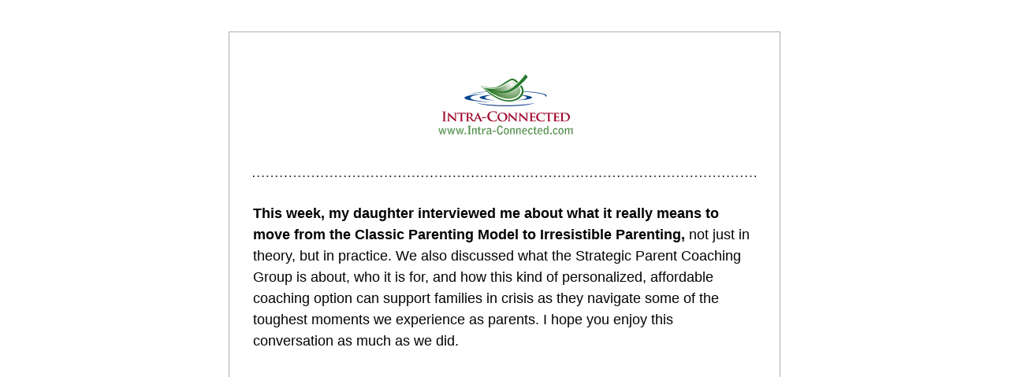

--- FILE ---
content_type: text/html;charset=utf-8
request_url: https://www.intra-connected.com/so/f9OSKeULy?languageTag=en
body_size: 10683
content:
<!DOCTYPE html>
<html lang="en">
  <head>
    <meta charset="utf-8" />
    <title>Interview with my Daughter</title>
    <meta name="robots" content="noindex" />
    <meta name="viewport" content="width=device-width" />
    <meta http-equiv="X-UA-Compatible" content="IE=edge" />
        <!--facebook meta-tags block-->
<meta property="og:type" content="article" />
<meta property="og:url" content="https://www.intra-connected.com/so/f9OSKeULy?languageTag=en" />
<meta ng-non-bindable property="og:title" content="This week, my daughter interviewed me about what it really means to move from the Classic Parenting Model to Irresistible Parenting, not just in theory, but in practice. We also discussed what the Strategic Parent Coaching Group is about, who it is for, and how this kind of personalized, affordable coaching option can support families in crisis as they navigate some of the toughest moments we experience as parents. I hope you enjoy this conversation as much as we did." />
<meta ng-non-bindable property="og:description" content="The next 12 week Strategic Parent Coaching Group Starts April 5th. Space is limited. Secure your spot by registering, or reach out to learn if this is the right support for your parenting situation." />
<meta property="og:image" content="https://static.wixstatic.com/media/da4b7c_dd613a9110574b3e9f706bcfe019e38d~mv2.jpg/v1/fit/w_700,h_2000,al_c,q_85/image.jpg" />
<meta property="og:image:url" content="https://static.wixstatic.com/media/da4b7c_dd613a9110574b3e9f706bcfe019e38d~mv2.jpg/v1/fit/w_700,h_2000,al_c,q_85/image.jpg" />
<!--end of facebook meta-tags block-->
<!--twitter meta-tags block-->
<meta name="twitter:card" value="summary_large_image" />
<meta name="twitter:url" content="https://www.intra-connected.com/so/f9OSKeULy?languageTag=en" />
<meta ng-non-bindable name="twitter:title" content="This week, my daughter interviewed me about what it really means to move from the Classic Parenting Model to Irresistible Parenting, not just in theory, but in practice. We also discussed what the Strategic Parent Coaching Group is about, who it is for, and how this kind of personalized, affordable coaching option can support families in crisis as they navigate some of the toughest moments we experience as parents. I hope you enjoy this conversation as much as we did." />
<meta ng-non-bindable name="twitter:description" content="The next 12 week Strategic Parent Coaching Group Starts April 5th. Space is limited. Secure your spot by registering, or reach out to learn if this is the right support for your parenting situation." />
<meta name="twitter:image" content="https://static.wixstatic.com/media/da4b7c_dd613a9110574b3e9f706bcfe019e38d~mv2.jpg/v1/fit/w_700,h_2000,al_c,q_85/image.jpg" />
<!--end of twitter meta-tags block-->
    <link href="https://static.parastorage.com/services/third-party/fonts/Helvetica/fontFace.css" rel="stylesheet" crossorigin="anonymous" referrerpolicy="no-referrer" />
    <link href="https://static.parastorage.com/unpkg/@wix/wix-fonts@1.11.0/madefor.min.css" rel="stylesheet" crossorigin="anonymous" referrerpolicy="no-referrer" />
    <link href="//static.parastorage.com/services/wix-emails-viewer/1.1546.0/app.min.css" rel="stylesheet" crossorigin="anonymous" referrerpolicy="no-referrer" />
    <script>
      var __CONFIG__ = {
        experiments: {"specs.so.lp.ListStyleInside":"true","specs.so.lp.SSM":"true","specs.so.public.FixButtonTabSelection":"true","specs.so.public.makeVideoPlayerAccessible":"true"},
        userId: '87d129e6-ec96-4582-a045-65fff529400b',
        clientId: '',
        messageId: '41f2a2c2-3729-4747-b102-948cee38ddf9',
        metaSiteId: '5603120f-aa32-4c52-8f44-d0fec929a0c8',
        userPackage: {"features":{"RemoveWixBranding":true},"isTopTierPackage":false,"billingCycle":{"unit":"YEAR","count":2}},
        siteUrl: 'https://www.intra-connected.com/',
        verticalConfigShowAscendAd: true,
        locale: 'en',
        environment: '' || 'production',
        customFonts: null,
      };
    </script>
    <script src="https://static.parastorage.com/unpkg/@sentry/browser@5.30.0/build/bundle.min.js" crossorigin="anonymous" referrerpolicy="no-referrer"></script>
    <script src="//static.parastorage.com/services/wix-emails-viewer/1.1546.0/app-sentry.bundle.min.js" crossorigin="anonymous" referrerpolicy="no-referrer"></script>
    <script src="https://static.parastorage.com/unpkg/react@16.14.0/umd/react.production.min.js" crossorigin="anonymous" referrerpolicy="no-referrer"></script>
    <script src="https://static.parastorage.com/unpkg/react-dom@16.14.0/umd/react-dom.production.min.js" crossorigin="anonymous" referrerpolicy="no-referrer"></script>
    <script src="https://static.parastorage.com/unpkg/lodash@4.17.4/lodash.min.js" crossorigin="anonymous" referrerpolicy="no-referrer"></script>
    <script src="https://static.parastorage.com/unpkg/@wix/video-gallery-sdk@1.0.536/dist/statics/video-gallery-sdk.bundle.min.js" crossorigin="anonymous" referrerpolicy="no-referrer"></script>
    <script src="https://static.parastorage.com/unpkg/@wix/wixmg-player@2.0.233/dist/statics/wixmg-player.bundle.min.js" crossorigin="anonymous" referrerpolicy="no-referrer"></script>
  </head>
  <body>
    <div id="root"></div>
    <script>
      var __CAMPAIGN__ = {"messageId":"41f2a2c2-3729-4747-b102-948cee38ddf9","instanceId":"62ed174e-ed99-4158-b9bc-f3f0bfc0483b","data":{"subject":"Interview with my Daughter","preheader":"","image":"https:\/\/static.wixstatic.com\/media\/da4b7c_dd613a9110574b3e9f706bcfe019e38d~mv2.jpg","composerData":"{\"skin\":{\"name\":\"basic-2\"},\"background\":{},\"templateId\":\"36db3de9-bf0a-4960-f1cb-4e7ab06c826f\",\"styles\":{\"css\":{\"so-global-p1\":{\"color\":\"#030303\",\"fontFamily\":\"helvetica,sans-serif\",\"lineHeight\":\"1.5\",\"fontSize\":\"16px\",\"fontWeight\":\"\"},\"so-global-region-text-mix\":{\"marginTop\":\"\",\"marginLeft\":\"\",\"paddingRight\":\"\",\"paddingTop\":\"\",\"marginBottom\":\"\",\"paddingBottom\":\"\",\"marginRight\":\"\",\"paddingLeft\":\"\"},\"so-global-error\":{\"color\":\"#d6453d\",\"fontFamily\":\"\",\"lineHeight\":\"\",\"fontSize\":\"\",\"fontWeight\":\"\"},\"so-global-region\":{\"marginTop\":\"\",\"marginLeft\":\"\",\"paddingRight\":\"30px\",\"borderWidth\":\"0px\",\"paddingTop\":\"15px\",\"paddingBottom\":\"15px\",\"marginRight\":\"\",\"paddingLeft\":\"30px\",\"borderColor\":\"transparent\"},\"so-global-region-text\":{},\"so-global-footer-text\":{\"color\":\"#030303\",\"fontFamily\":\"helvetica,sans-serif\",\"lineHeight\":\"1.5\",\"fontSize\":\"12px\",\"fontWeight\":\"\"},\"so-global-image-mix\":{\"boxShadow\":\"\",\"borderWidth\":0,\"borderRadius\":0,\"borderStyle\":\"\",\"borderColor\":\"\"},\"so-global-h1\":{\"color\":\"#030303\",\"fontFamily\":\"helvetica,sans-serif\",\"lineHeight\":\"1.5\",\"fontSize\":\"46px\",\"fontWeight\":\"bold\"},\"so-global-text\":{\"textAlign\":\"center\"},\"so-global-region-mix-left\":{\"paddingRight\":\"18px\"},\"so-global-title\":{\"textTransform\":\"none\",\"fontStyle\":\"\",\"color\":\"#030303\",\"textAlign\":\"center\",\"fontFamily\":\"helvetica,sans-serif\",\"letterSpacing\":\"0\",\"lineHeight\":\"1.3\",\"fontSize\":\"42px\"},\"so-global-background-image\":{\"opacity\":1,\"backgroundSize\":\"\",\"backgroundPosition\":\"center top\"},\"so-global-text-mix\":{\"textAlign\":\"center\"},\"so-global-divider2\":{\"fill\":\"#000000\",\"stroke\":\"#000000\",\"strokeWidth\":0},\"so-global-region-title\":{\"paddingTop\":\"10px\",\"paddingLeft\":\"\",\"paddingRight\":\"\",\"paddingBottom\":\"0px\"},\"so-global-region-mix-separator\":{\"marginBottom\":\"32px\"},\"so-global-divider\":{\"fill\":\"#000000\",\"stroke\":\"#000000\",\"strokeWidth\":0},\"so-global-body\":{\"backgroundColor\":\"rgba(255,255,255,1)\",\"marginTop\":\"\",\"marginLeft\":\"\",\"boxShadow\":\"\",\"paddingRight\":\"\",\"borderWidth\":\"1px\",\"borderRadius\":\"2px\",\"paddingTop\":\"17px\",\"marginBottom\":\"\",\"borderStyle\":\"solid\",\"paddingBottom\":\"20px\",\"marginRight\":\"\",\"opacity\":1,\"paddingLeft\":\"\",\"borderColor\":\"#adadad\"},\"so-global-footer-icon\":{\"fill\":\"#030303\"},\"so-global-region-footer\":{},\"so-global-region-image\":{\"marginLeft\":\"\",\"marginRight\":\"\",\"paddingRight\":\"0px\",\"paddingLeft\":\"0px\"},\"so-global-text a\":{\"color\":\"#109FFF\",\"textDecoration\":\"none\"},\"so-global-h3\":{\"color\":\"#030303\",\"fontFamily\":\"helvetica,sans-serif\",\"lineHeight\":\"1.5\",\"fontSize\":\"20px\",\"fontWeight\":\"\"},\"so-global-a1\":{\"textDecoration\":\"underline\",\"color\":\"#030303\",\"fontFamily\":\"helvetica,sans-serif\",\"lineHeight\":\"1.5\",\"fontSize\":\"14px\",\"fontWeight\":\"\"},\"so-global-region-logo-strip\":{},\"so-global-b2\":{\"backgroundColor\":\"rgba(87,87,87,1)\",\"borderWidth\":0,\"borderRadius\":0,\"color\":\"#ffffff\",\"fontFamily\":\"helvetica,sans-serif\",\"minWidth\":\"\",\"borderStyle\":\"\",\"fontSize\":\"14px\",\"fontWeight\":\"\",\"maxWidth\":\"\",\"borderColor\":\"\"},\"so-global-b1\":{\"backgroundColor\":\"rgba(255,255,255,1)\",\"paddingRight\":\"30px\",\"borderWidth\":\"2px\",\"borderRadius\":\"2px\",\"color\":\"#030303\",\"paddingTop\":\"10px\",\"fontFamily\":\"helvetica,sans-serif\",\"minWidth\":\"140px\",\"borderStyle\":\"solid\",\"paddingBottom\":\"10px\",\"fontSize\":\"18px\",\"fontWeight\":\"\",\"maxWidth\":\"300px\",\"paddingLeft\":\"30px\",\"borderColor\":\"#030303\"},\"so-global-region-button\":{},\"so-global-region-mix\":{},\"so-global-region-logo\":{\"marginTop\":\"15px\",\"paddingRight\":\"0px\",\"paddingTop\":\"15px\",\"paddingBottom\":\"25px\",\"paddingLeft\":\"0px\"},\"so-global-image\":{\"boxShadow\":\"\",\"borderWidth\":0,\"borderRadius\":0,\"borderStyle\":\"\",\"borderColor\":\"\"},\"so-global-p2\":{\"color\":\"#030303\",\"fontFamily\":\"helvetica,sans-serif\",\"lineHeight\":\"1.5\",\"fontSize\":\"14px\",\"fontWeight\":\"\"},\"so-global-region-music\":{},\"so-global-region-divider--decorator\":{\"paddingTop\":\"0px\",\"paddingBottom\":\"0px\",\"paddingLeft\":\"\",\"paddingRight\":\"\"},\"so-global-footer-separator\":{\"borderColor\":\"#cdcdcd\"},\"so-global-region-divider--normal\":{\"paddingTop\":\"0px\",\"paddingBottom\":\"0px\",\"paddingLeft\":\"\",\"paddingRight\":\"\"},\"so-global-region-mix-right\":{\"paddingLeft\":\"18px\"},\"so-global-background-color\":{\"backgroundColor\":\"rgba(255,255,255,1)\"},\"so-global-h2\":{\"color\":\"#030303\",\"fontFamily\":\"helvetica,sans-serif\",\"lineHeight\":\"1.5\",\"fontSize\":\"30px\",\"fontWeight\":\"bold\"},\"so-global-rsvp-response\":{\"backgroundColor\":\"rgba(244,244,244,1)\",\"paddingRight\":\"\",\"paddingTop\":\"\",\"paddingBottom\":\"\",\"paddingLeft\":\"\"},\"so-global-html-background-image\":{\"backgroundRepeat\":\"repeat\"},\"so-global-b1-mix\":{\"backgroundColor\":\"rgba(255,255,255,1)\",\"paddingRight\":\"30px\",\"borderWidth\":\"2px\",\"borderRadius\":\"2px\",\"color\":\"#030303\",\"paddingTop\":\"10px\",\"fontFamily\":\"helvetica,sans-serif\",\"minWidth\":\"140px\",\"borderStyle\":\"solid\",\"paddingBottom\":\"10px\",\"fontSize\":\"18px\",\"fontWeight\":\"\",\"maxWidth\":\"280px\",\"paddingLeft\":\"30px\",\"borderColor\":\"#030303\"},\"so-global-text-mix a\":{\"color\":\"#109FFF\",\"textDecoration\":\"none\"}},\"settings\":{\"image\":{\"url\":\"\/\/static.wixstatic.com\/media\/a306cb_0276ebd3e4bf47c7be005e85aea8fda7~mv2.jpg\"},\"defaultMusicPlayerTheme\":\"light\",\"defaultDecoratorName\":\"divider2\",\"defaultDividerName\":\"divider1\",\"colors\":[\"#ffffff\",\"#ebebed\",\"#cdcdcd\",\"#030303\",\"#15452b\"],\"logo\":{\"backgroundColor\":\"#ffffff\",\"image\":{\"url\":\"a306cb_cfd657b56a7f472b8cff1b0e2c0373a3~mv2.png\"},\"imageSize\":\"medium\",\"textAlign\":\"center\",\"backgroundSize\":\"strip\",\"opacity\":100},\"backgrounds\":[],\"defaultBackground\":\"\",\"defaultBoxShadow\":\"\"}},\"regions\":[{\"type\":\"logo\",\"regionId\":\"a4f1616e-be50-4e92-29c2-9628d6530d16\",\"data\":{\"url\":\"https:\/\/static.wixstatic.com\/media\/da4b7c_e5c15476882d42269b7ca5118b741a4f~mv2.png\",\"relativeUri\":\"da4b7c_e5c15476882d42269b7ca5118b741a4f~mv2.png\",\"imageLink\":\"\",\"filename\":\"Screen Shot 2022-08-01 at 10.23.03 AM.png\",\"styles\":{\"backgroundColorEnabled\":false,\"imageSize\":\"medium\"},\"logoType\":\"custom\"},\"fixed\":true,\"trackedLinkToRegion\":\"https:\/\/intra-connected.com\/so\/f9OSKeULy\/c?w=unn5eeW6rbBCaqjLGlx0JkIcftiYPHB3qaFfrq4Bl6s.eyJ1IjoiaHR0cHM6Ly9pbnRyYS1jb25uZWN0ZWQuY29tL3NvL2Y5T1NLZVVMeT9sYW5ndWFnZVRhZz1lbiIsInIiOiJhNGYxNjE2ZS1iZTUwLTRlOTItMjljMi05NjI4ZDY1MzBkMTYiLCJtIjoibHAifQ\"},{\"type\":\"divider\",\"regionId\":\"4bdfb209-e3fc-4117-54b4-446197c89b67\",\"data\":{\"shape\":\"divider2\",\"role\":\"normal\",\"styles\":{}},\"fixed\":false,\"trackedLinkToRegion\":\"https:\/\/intra-connected.com\/so\/f9OSKeULy\/c?w=5oJlQmC1DZp47fA9YuvTifWlOQcjcO6a94KppvN6ZCM.eyJ1IjoiaHR0cHM6Ly9pbnRyYS1jb25uZWN0ZWQuY29tL3NvL2Y5T1NLZVVMeT9sYW5ndWFnZVRhZz1lbiIsInIiOiI0YmRmYjIwOS1lM2ZjLTQxMTctNTRiNC00NDYxOTdjODliNjciLCJtIjoibHAifQ\"},{\"type\":\"text\",\"regionId\":\"7986138e-d6e6-440a-549a-43b9baf41d87\",\"data\":{\"html\":\"\<p style=\\\"text-align:left;font-size:18px\\\"\>\<span style=\\\"font-size:18px\\\"\>\<span style=\\\"font-family:&#39;helvetica&#39; , sans-serif\\\"\>\<span style=\\\"font-weight:bold\\\"\>This week, my daughter interviewed me about what it really means to move from the Classic Parenting Model to Irresistible Parenting,\<\/span\> not just in theory, but in practice. We also discussed what the Strategic Parent Coaching Group is about, who it is for, and how this kind of personalized, affordable coaching option can support families in crisis as they navigate some of the toughest moments we experience as parents. I hope you enjoy this conversation as much as we did. \<\/span\>\<\/span\>\<\/p\>\",\"fonts\":[\"helvetica\",\"helvetica\",\"helvetica\",\"helvetica\"],\"systemFontsOnly\":true},\"fixed\":false,\"trackedLinkToRegion\":\"https:\/\/intra-connected.com\/so\/f9OSKeULy\/c?w=qEyEVC_KwCKRLLGVY43JNiFuzy6UW9JZZHKx1t1zOQw.eyJ1IjoiaHR0cHM6Ly9pbnRyYS1jb25uZWN0ZWQuY29tL3NvL2Y5T1NLZVVMeT9sYW5ndWFnZVRhZz1lbiIsInIiOiI3OTg2MTM4ZS1kNmU2LTQ0MGEtNTQ5YS00M2I5YmFmNDFkODciLCJtIjoibHAifQ\"},{\"type\":\"video\",\"regionId\":\"2367dae4-1eb0-4c84-9ed1-b5830f374ccd\",\"data\":{\"url\":\"https:\/\/youtu.be\/dz6AfvniSLU\",\"videoType\":\"youtube\",\"uploadedVideo\":{\"fileUrl\":\"\",\"filename\":\"\",\"relativeUri\":\"\"}},\"fixed\":false,\"trackedLinkToRegion\":\"https:\/\/intra-connected.com\/so\/f9OSKeULy\/c?w=Tw7xE-5kpcHUwesHIuxMnBeIxANglmSuJuBaA7Hv4yM.eyJ1IjoiaHR0cHM6Ly9pbnRyYS1jb25uZWN0ZWQuY29tL3NvL2Y5T1NLZVVMeT9sYW5ndWFnZVRhZz1lbiIsInIiOiIyMzY3ZGFlNC0xZWIwLTRjODQtOWVkMS1iNTgzMGYzNzRjY2QiLCJtIjoibHAifQ\"},{\"type\":\"text\",\"regionId\":\"75708f41-f9f5-45a1-db0a-857486bdd2ce\",\"data\":{\"html\":\"\<p class=\\\"so-global-h3\\\"\>\<span style=\\\"color:#ffffff\\\"\>\<span style=\\\"font-weight:bold\\\"\>The next 12 week Strategic Parent Coaching Group Starts April 5th. Space is limited. Secure your spot by registering, or reach out to learn if this is the right support for your parenting situation.\<\/span\>\<\/span\>\<\/p\>\",\"fonts\":[],\"systemFontsOnly\":true,\"styles\":{\"region\":{\"backgroundColor\":\"#5B804D\"}}},\"fixed\":false,\"trackedLinkToRegion\":\"https:\/\/intra-connected.com\/so\/f9OSKeULy\/c?w=jBJBixuZj2Dpy3aA1RieUdru9aMF3QZ2FZXDO7MFjIQ.eyJ1IjoiaHR0cHM6Ly9pbnRyYS1jb25uZWN0ZWQuY29tL3NvL2Y5T1NLZVVMeT9sYW5ndWFnZVRhZz1lbiIsInIiOiI3NTcwOGY0MS1mOWY1LTQ1YTEtZGIwYS04NTc0ODZiZGQyY2UiLCJtIjoibHAifQ\"},{\"type\":\"text\",\"regionId\":\"0f108752-5dce-425d-bfd5-3b6d7d09ab01\",\"data\":{\"html\":\"\<p style=\\\"text-align:left;font-size:18px\\\"\>\<span style=\\\"font-size:18px\\\"\>\<span style=\\\"font-family:&#39;helvetica&#39; , sans-serif\\\"\>\<span style=\\\"font-weight:bold\\\"\>Parenting often feels impossible, especially in moments of crisis.\<\/span\> Parents and caregivers need to be able to discuss what is really going on and have support applying effective solutions, sometimes even step-by-step, in the middle of it all. That is why I&#39;m excited to offer an Online Strategic Parent Coaching Group (SPCG). \<\/span\>\<\/span\>\<\/p\>\<p style=\\\"text-align:left;font-size:18px\\\"\> \<\/p\>\<p style=\\\"text-align:left;font-size:18px\\\"\>\<span style=\\\"font-size:18px\\\"\>\<span style=\\\"font-family:&#39;helvetica&#39; , sans-serif\\\"\>\<span style=\\\"font-weight:bold\\\"\>This group provides an effective, affordable alternative to family therapy\<\/span\>, and allows me to support more parents than I could schedule for individual or family therapy sessions. Together, we shift from the control and permissive parenting models that don&#39;t work using neuroscience principles as discussed and presented in Irresistible Parenting (IP). WARNING: Positive change is highly likely for active participants.\<\/span\>\<\/span\>\<\/p\>\<p style=\\\"text-align:left;font-size:18px\\\"\>\<span style=\\\"font-size:18px\\\"\>\<span style=\\\"font-family:&#39;helvetica&#39; , sans-serif\\\"\> \<\/span\>\<\/span\>\<\/p\>\<p style=\\\"text-align:left;font-size:18px\\\"\>\<span style=\\\"font-size:18px\\\"\>\<span style=\\\"font-family:&#39;helvetica&#39; , sans-serif\\\"\>\<span style=\\\"font-weight:bold\\\"\>Real Life situations:\<\/span\> This group is all about real life application. As we work with situations parents are facing, we will identify words, tone, body language, attitudes, rhythm, and much more to help you respond strategically. The goal is to be as specific as possible in applying strategies and identifying contingencies. In follow-up group meetings we will debrief efforts to implement and further fine tune parents’ skills and use of strategies.\<\/span\>\<\/span\>\<\/p\>\<p style=\\\"text-align:left;font-size:18px\\\"\>\<span style=\\\"font-size:18px\\\"\>\<span style=\\\"font-family:&#39;helvetica&#39; , sans-serif\\\"\>​\<\/span\>\<\/span\>\<\/p\>\<p style=\\\"text-align:left;font-size:18px\\\"\>\<span style=\\\"font-size:18px\\\"\>\<span style=\\\"font-family:&#39;helvetica&#39; , sans-serif\\\"\>\<span style=\\\"font-weight:bold\\\"\>Getting to the Root for Long-Term Change:\<\/span\> True change requires multi-dimensional work. Unhealthy behavior can’t be eliminated by \<span style=\\\"font-style:italic\\\"\>only\<\/span\> focusing on  behavior (a bit of a mind twist!). We must engage in our own trauma work to shift our beliefs and procedural memory to have life-long change. While this is not the primary focus of group, we will incorporate some of this work as well. Remember, the goal of this group is life-long positive shifts in how parents show up as individuals, partners, and ultimately as parents. Therefore, parenting philosophy will also be directly addressed.\<\/span\>\<\/span\>\<\/p\>\<p style=\\\"text-align:left;font-size:18px\\\"\>\<span style=\\\"font-size:18px\\\"\>\<span style=\\\"font-family:&#39;helvetica&#39; , sans-serif\\\"\> \<\/span\>\<\/span\>\<\/p\>\<p style=\\\"text-align:left;font-size:18px\\\"\>\<span style=\\\"font-size:18px\\\"\>\<span style=\\\"font-family:&#39;helvetica&#39; , sans-serif\\\"\>\<span style=\\\"font-weight:bold\\\"\>Addressing Codependency:\<\/span\> Codependency is a key hidden factor that drives family dysfunction and undermines healthy parenting. Therefore, active codependency recovery will be woven throughout the work of this group. We will identify specific patterns of codependency, interventions, and healthy alternative patterns.  As we get healthier, we parent healthier!\<\/span\>\<\/span\>\<\/p\>\<p style=\\\"text-align:left;font-size:18px\\\"\>\<span style=\\\"font-size:18px\\\"\> \<\/span\>\<\/p\>\<p style=\\\"text-align:left;font-size:18px\\\"\>\<span style=\\\"font-size:18px\\\"\>\<span style=\\\"font-family:&#39;helvetica&#39; , sans-serif\\\"\>\<span style=\\\"font-weight:bold\\\"\>Parent Coaching is key to making significant shifts in parenting.\<\/span\> The Strategic Parent Coaching Group (SPCG) provides support in a consistent, dependable, integrated way and is a cost-effective way to get support.\<\/span\>\<\/span\>\<\/p\>\",\"fonts\":[\"helvetica\",\"helvetica\",\"helvetica\",\"helvetica\",\"helvetica\",\"helvetica\",\"helvetica\",\"helvetica\",\"helvetica\",\"helvetica\",\"helvetica\",\"helvetica\",\"helvetica\",\"helvetica\",\"helvetica\",\"helvetica\",\"helvetica\",\"helvetica\",\"helvetica\",\"helvetica\",\"helvetica\",\"helvetica\",\"helvetica\",\"helvetica\",\"helvetica\",\"helvetica\",\"helvetica\",\"helvetica\",\"helvetica\",\"helvetica\",\"helvetica\",\"helvetica\",\"helvetica\",\"helvetica\",\"helvetica\",\"helvetica\",\"helvetica\",\"helvetica\",\"helvetica\",\"helvetica\",\"helvetica\",\"helvetica\",\"helvetica\",\"helvetica\",\"helvetica\",\"helvetica\",\"helvetica\",\"helvetica\",\"helvetica\",\"helvetica\",\"helvetica\",\"helvetica\"],\"systemFontsOnly\":true},\"fixed\":false,\"trackedLinkToRegion\":\"https:\/\/intra-connected.com\/so\/f9OSKeULy\/c?w=l9ZP5NQpoJGngwvCKlXghx33kRRb49kVVFCp70AYF7k.eyJ1IjoiaHR0cHM6Ly9pbnRyYS1jb25uZWN0ZWQuY29tL3NvL2Y5T1NLZVVMeT9sYW5ndWFnZVRhZz1lbiIsInIiOiIwZjEwODc1Mi01ZGNlLTQyNWQtYmZkNS0zYjZkN2QwOWFiMDEiLCJtIjoibHAifQ\"},{\"type\":\"button\",\"regionId\":\"f84dd9bf-465c-48bd-0405-3bc6a6513e5d\",\"data\":{\"url\":\"https:\/\/intra-connected.com\/so\/f9OSKeULy\/c?w=RiJlsrP3IdsOIPQcyKqKPVZ5kKhqEBEE66DgnC-tZQY.[base64]\",\"label\":\"Request a free consultation to learn more\",\"linkType\":\"form\",\"styles\":{\"main\":{\"borderColor\":\"#DDD5CA\",\"backgroundColor\":\"#5B804D\",\"borderRadius\":\"60px\",\"color\":\"#FFFFFF\"},\"region\":{}}},\"fixed\":false,\"trackedLinkToRegion\":\"https:\/\/intra-connected.com\/so\/f9OSKeULy\/c?w=VnPrqTQtR4g6hpXxoE6Vyzr5Cw9mk-1Yj3Np4GYWtSo.eyJ1IjoiaHR0cHM6Ly9pbnRyYS1jb25uZWN0ZWQuY29tL3NvL2Y5T1NLZVVMeT9sYW5ndWFnZVRhZz1lbiIsInIiOiJmODRkZDliZi00NjVjLTQ4YmQtMDQwNS0zYmM2YTY1MTNlNWQiLCJtIjoibHAifQ\"},{\"type\":\"text\",\"regionId\":\"f6a11078-a2bf-4420-e6df-b66f9f8de409\",\"data\":{\"html\":\"\<h3 class=\\\"so-global-h3\\\"\>\<span style=\\\"color:#ffffff\\\"\>Parent Coaching Group Logistics\<\/span\>\<\/h3\>\",\"fonts\":[],\"systemFontsOnly\":true,\"styles\":{\"region\":{\"backgroundColor\":\"#5B804D\"}}},\"fixed\":false,\"trackedLinkToRegion\":\"https:\/\/intra-connected.com\/so\/f9OSKeULy\/c?w=Xtlw1NZJbEi1OkmOW6BcO70Th7aPYqbtxeHHZbaRBeE.eyJ1IjoiaHR0cHM6Ly9pbnRyYS1jb25uZWN0ZWQuY29tL3NvL2Y5T1NLZVVMeT9sYW5ndWFnZVRhZz1lbiIsInIiOiJmNmExMTA3OC1hMmJmLTQ0MjAtZTZkZi1iNjZmOWY4ZGU0MDkiLCJtIjoibHAifQ\"},{\"type\":\"text\",\"regionId\":\"9f2baf2c-7457-4b76-c9b5-cb2ba4f790bf\",\"data\":{\"html\":\"\<p style=\\\"text-align:left;font-size:18px\\\"\>\<span style=\\\"font-size:18px\\\"\>The Strategic Parent Coaching Group (SPCG) is 12 group sessions in a three-month period.  Group size is limited to 8 families. Each group is 80 minutes long and revolves around three dynamics: Real life parenting issues going on with your children, Codependency recovery, and application of strategies, tools, and skills, taught in the Irresistible Parenting philosophy.\<\/span\>\<\/p\>\<p style=\\\"text-align:left;font-size:18px\\\"\>\<span style=\\\"font-size:18px\\\"\>​\<\/span\>\<\/p\>\<p style=\\\"text-align:left;font-size:18px\\\"\>\<span style=\\\"font-size:18px\\\"\>\<span style=\\\"font-weight:bold\\\"\>When:\<\/span\> Wednesdays, 4:30 to 5:50p (Pacific Time)\<\/span\>\<\/p\>\<p style=\\\"text-align:left;font-size:18px\\\"\>\<span style=\\\"font-size:18px\\\"\>\<span style=\\\"font-weight:bold\\\"\>Length:\<\/span\> 12 weeks over three months\<\/span\>\<\/p\>\<p style=\\\"text-align:left;font-size:18px\\\"\>\<span style=\\\"font-size:18px\\\"\>\<span style=\\\"font-weight:bold\\\"\>Cost:\<\/span\> $600 per family group (this comes to $50 per session per family)\<\/span\>\<\/p\>\<p style=\\\"text-align:left;font-size:18px\\\"\>\<span style=\\\"font-size:18px\\\"\>Single parent? Email me to discuss the discount for single parents.\<\/span\>\<\/p\>\<p style=\\\"text-align:left;font-size:18px\\\"\>\<span style=\\\"font-size:18px\\\"\>​\<\/span\>\<\/p\>\<p style=\\\"text-align:left;font-size:18px\\\"\>\<span style=\\\"font-size:18px\\\"\>\<span style=\\\"font-weight:bold\\\"\>Prerequisites:\<\/span\> You must be growth minded and open to addressing how your own past experiences have shaped deep beliefs and patterns that contribute to dysfunction in the family system. Addressing your own responses will help us move to an advanced level of work.\<\/span\>\<\/p\>\<p style=\\\"text-align:left;font-size:18px\\\"\>\<span style=\\\"font-size:18px\\\"\> \<\/span\>\<\/p\>\<p style=\\\"text-align:left;font-size:18px\\\"\>\<span style=\\\"font-size:18px\\\"\>\<span style=\\\"font-weight:bold\\\"\>Target Participants:\<\/span\> This is set up to work with all caregivers in a family’s system. It is best if all caregivers are involved. If you have questions about this please ask. While discounts are available for single parents in the group, this does not apply simply because one parent opts out.\<\/span\>\<\/p\>\<p style=\\\"text-align:left;font-size:18px\\\"\>\<span style=\\\"font-size:18px\\\"\>​\<\/span\>\<\/p\>\<p style=\\\"text-align:left;font-size:18px\\\"\>\<span style=\\\"font-size:18px\\\"\>\<span style=\\\"font-weight:bold\\\"\>Closed Groups:\<\/span\> Please note that these are closed groups; which means that once the sequence starts, no new members will be added even if the group is not full.  New members will need to wait for the start of the next sequence. Groups start at the beginning of each calendar quarter (January, April, July, October). Further, current group members will have priority to sign up for the next sequence if they choose.  New members will be added as space becomes available. \<\/span\>\<\/p\>\<p style=\\\"text-align:left;font-size:18px\\\"\>\<span style=\\\"font-size:18px\\\"\>\<span style=\\\"font-weight:bold\\\"\>​\<\/span\>\<\/span\>\<\/p\>\<p style=\\\"text-align:left;font-size:18px\\\"\>\<span style=\\\"font-size:18px\\\"\>\<span style=\\\"font-weight:bold\\\"\>Assignments and Homework:\<\/span\> will be woven throughout as appropriate.  Homework is based on the specific situations you are dealing with, not just studying concepts and ideas.\<\/span\>\<\/p\>\",\"fonts\":[],\"systemFontsOnly\":true},\"fixed\":false,\"trackedLinkToRegion\":\"https:\/\/intra-connected.com\/so\/f9OSKeULy\/c?w=y-o1ZfihB_BHE30cYvCHzlOPu-qLpbx_vEz4sDzUBPE.eyJ1IjoiaHR0cHM6Ly9pbnRyYS1jb25uZWN0ZWQuY29tL3NvL2Y5T1NLZVVMeT9sYW5ndWFnZVRhZz1lbiIsInIiOiI5ZjJiYWYyYy03NDU3LTRiNzYtYzliNS1jYjJiYTRmNzkwYmYiLCJtIjoibHAifQ\"},{\"type\":\"button\",\"regionId\":\"6968115d-e8ff-4e32-7e97-ba8b5abc78c1\",\"data\":{\"url\":\"https:\/\/intra-connected.com\/so\/f9OSKeULy\/c?w=DGCF1rvHp6o_3MFDMY8kxC9M-LxvzJuFrYKPPbpl_q4.[base64]\",\"label\":\"Secure Your Spot by Registering Here\",\"linkType\":\"form\",\"styles\":{\"main\":{\"borderColor\":\"#DDD5CA\",\"backgroundColor\":\"#5B804D\",\"borderRadius\":\"60px\",\"color\":\"#FFFFFF\"},\"region\":{}}},\"fixed\":false,\"trackedLinkToRegion\":\"https:\/\/intra-connected.com\/so\/f9OSKeULy\/c?w=I-6Ovnb3JoTtdo5cfJMY_EeLRxfIe0_FDCbm75TEdQs.eyJ1IjoiaHR0cHM6Ly9pbnRyYS1jb25uZWN0ZWQuY29tL3NvL2Y5T1NLZVVMeT9sYW5ndWFnZVRhZz1lbiIsInIiOiI2OTY4MTE1ZC1lOGZmLTRlMzItN2U5Ny1iYThiNWFiYzc4YzEiLCJtIjoibHAifQ\"},{\"type\":\"divider\",\"regionId\":\"172e3de5-e62e-4905-f764-1714e6a35e12\",\"data\":{\"role\":\"normal\",\"styles\":{}},\"fixed\":false,\"trackedLinkToRegion\":\"https:\/\/intra-connected.com\/so\/f9OSKeULy\/c?w=0xZSyBLBIIFADOIIqBAaGPx7ov08uUV2jNqp6dTeQwk.eyJ1IjoiaHR0cHM6Ly9pbnRyYS1jb25uZWN0ZWQuY29tL3NvL2Y5T1NLZVVMeT9sYW5ndWFnZVRhZz1lbiIsInIiOiIxNzJlM2RlNS1lNjJlLTQ5MDUtZjc2NC0xNzE0ZTZhMzVlMTIiLCJtIjoibHAifQ\"},{\"type\":\"text\",\"regionId\":\"cacb6e30-ea53-478d-7740-36bec4708c77\",\"data\":{\"html\":\"\<h2 class=\\\"so-global-h2\\\"\>In case you missed it:\<\/h2\>\",\"fonts\":[],\"systemFontsOnly\":true},\"fixed\":false,\"trackedLinkToRegion\":\"https:\/\/intra-connected.com\/so\/f9OSKeULy\/c?w=DvSGSi5X6W4CPwzjt2-607iHj2ryUGsklJhbjrj5NAM.eyJ1IjoiaHR0cHM6Ly9pbnRyYS1jb25uZWN0ZWQuY29tL3NvL2Y5T1NLZVVMeT9sYW5ndWFnZVRhZz1lbiIsInIiOiJjYWNiNmUzMC1lYTUzLTQ3OGQtNzc0MC0zNmJlYzQ3MDhjNzciLCJtIjoibHAifQ\"},{\"type\":\"text\",\"regionId\":\"1fe0afb0-3371-488e-c679-f8480fbc3f3c\",\"data\":{\"html\":\"\<p style=\\\"text-align:left;font-size:20px\\\"\>\<a target=\\\"_blank\\\" href=\\\"https:\/\/intra-connected.com\/so\/f9OSKeULy\/c?w=15RTmqo-AYcEv1tjzaNlcA30tRGyQ6QlfUK-tSBlABM.eyJ1IjoiaHR0cHM6Ly9zaG91dG91dC53aXguY29tL3NvL2Y4T0h0X2JqZT9sYW5ndWFnZVRhZz1lbiIsInIiOiIxZmUwYWZiMC0zMzcxLTQ4OGUtYzY3OS1mODQ4MGZiYzNmM2MiLCJtIjoibHAifQ\\\" rel=\\\"noopener noreferrer\\\"\>\<span style=\\\"font-size:20px\\\"\>\<span style=\\\"text-decoration:underline\\\"\>Click here\<\/span\>\<\/span\>\<\/a\>\<span style=\\\"font-size:20px\\\"\> to read my last newsletter with a new video resource on the question: &#34;do consequences work?&#34; I hope these tools support you in your parenting journey.\<\/span\>\<\/p\>\",\"fonts\":[],\"systemFontsOnly\":true},\"fixed\":false,\"trackedLinkToRegion\":\"https:\/\/intra-connected.com\/so\/f9OSKeULy\/c?w=8jUGmdDUkFek-HjFCEQU7uLhJWvP2XSLImYaiVg5pb8.eyJ1IjoiaHR0cHM6Ly9pbnRyYS1jb25uZWN0ZWQuY29tL3NvL2Y5T1NLZVVMeT9sYW5ndWFnZVRhZz1lbiIsInIiOiIxZmUwYWZiMC0zMzcxLTQ4OGUtYzY3OS1mODQ4MGZiYzNmM2MiLCJtIjoibHAifQ\"},{\"type\":\"divider\",\"regionId\":\"8e903aea-4c31-43f2-4184-131fdd0b81ee\",\"data\":{\"shape\":\"divider2\",\"role\":\"normal\",\"styles\":{}},\"fixed\":false,\"trackedLinkToRegion\":\"https:\/\/intra-connected.com\/so\/f9OSKeULy\/c?w=iV8bHYYCbU3z5qeCPg4N2u9PQ0FZInModNzrsNcyO6I.eyJ1IjoiaHR0cHM6Ly9pbnRyYS1jb25uZWN0ZWQuY29tL3NvL2Y5T1NLZVVMeT9sYW5ndWFnZVRhZz1lbiIsInIiOiI4ZTkwM2FlYS00YzMxLTQzZjItNDE4NC0xMzFmZGQwYjgxZWUiLCJtIjoibHAifQ\"},{\"type\":\"mix\",\"regionId\":\"fcbf9dfd-7254-4154-d57f-3f250057695f\",\"data\":{\"layout\":{\"rows\":[{\"columns\":[{\"width\":0,\"regionIds\":[\"11f10910-0b9f-45fc-0874-2ec12fc1984b\"]},{\"width\":0,\"regionIds\":[\"b8511b32-c9b3-4953-1289-a82378fa982f\",\"a5d08717-47a5-4636-a387-8f414e39172a\"]}]}]},\"regions\":[{\"type\":\"image\",\"regionId\":\"11f10910-0b9f-45fc-0874-2ec12fc1984b\",\"data\":{\"url\":\"\/\/static.wixstatic.com\/media\/da4b7c_dd613a9110574b3e9f706bcfe019e38d~mv2.jpg\",\"relativeUri\":\"da4b7c_dd613a9110574b3e9f706bcfe019e38d~mv2.jpg\",\"imageLink\":\"\",\"role\":\"\",\"thumbnailUrl\":\"\",\"width\":701,\"height\":639}},{\"type\":\"text\",\"regionId\":\"b8511b32-c9b3-4953-1289-a82378fa982f\",\"data\":{\"html\":\"\<div class=\\\"so-global-p1\\\"\>\<p style=\\\"text-align:left;font-size:16px\\\"\>\<span style=\\\"font-size:18px\\\"\>\<span style=\\\"font-family:&#39;helvetica&#39; , sans-serif\\\"\>\<span style=\\\"font-style:italic\\\"\>Wishing you and yours a year of growth, support, and deep, sustaining connection in 2023.\<\/span\>\<\/span\>\<\/span\>\<\/p\>\<p style=\\\"font-size:16px\\\"\>\<span style=\\\"font-size:16px\\\"\> \<\/span\>\<\/p\>\<p style=\\\"font-size:16px\\\"\>\<span style=\\\"font-size:16px\\\"\> \<\/span\>\<\/p\>\<p style=\\\"text-align:left;font-size:16px\\\"\>\<span style=\\\"font-size:18px\\\"\>\<span style=\\\"font-family:&#39;helvetica&#39; , sans-serif\\\"\>Rawland Glass, MSW, LCSW\<\/span\>\<\/span\>\<\/p\>\<p style=\\\"font-size:16px\\\"\>\<span style=\\\"font-size:16px\\\"\>  \<\/span\>\<\/p\>\<\/div\>\",\"fonts\":[\"helvetica\",\"helvetica\"],\"systemFontsOnly\":true}},{\"type\":\"button\",\"regionId\":\"a5d08717-47a5-4636-a387-8f414e39172a\",\"data\":{\"url\":\"https:\/\/intra-connected.com\/so\/f9OSKeULy\/c?w=VnyI26zzkA0FaFxtOLd3b1WST6wm11bRyZHlFOSRqrc.eyJ1IjoiaHR0cHM6Ly93d3cuaW50cmEtY29ubmVjdGVkLmNvbS8iLCJyIjoiZmNiZjlkZmQtNzI1NC00MTU0LWQ1N2YtM2YyNTAwNTc2OTVmIiwibSI6ImxwIn0\",\"label\":\"Learn more on Intra-Connected.com\",\"linkType\":\"web\",\"styles\":{\"main\":{\"borderRadius\":\"60px\"},\"region\":{}}}}],\"noWrap\":false},\"fixed\":false,\"trackedLinkToRegion\":\"https:\/\/intra-connected.com\/so\/f9OSKeULy\/c?w=pWzxOC_hDBqcYb3xMMRY5PCnLxlGK5JjQNZmHIrMAEY.eyJ1IjoiaHR0cHM6Ly9pbnRyYS1jb25uZWN0ZWQuY29tL3NvL2Y5T1NLZVVMeT9sYW5ndWFnZVRhZz1lbiIsInIiOiJmY2JmOWRmZC03MjU0LTQxNTQtZDU3Zi0zZjI1MDA1NzY5NWYiLCJtIjoibHAifQ\"},{\"type\":\"follow\",\"regionId\":\"9e84c8ab-158e-4ab4-2239-11f41a24fb3e\",\"data\":{\"label\":\"For more helpful tips and reminders, follow us on social media:\",\"socialButtons\":[{\"name\":\"facebook\",\"url\":\"https:\/\/intra-connected.com\/so\/f9OSKeULy\/c?w=2-oCbs75616XsfZl12yJS6vliARdGjWrwA76peCRcB0.eyJ1IjoiaHR0cHM6Ly93d3cuZmFjZWJvb2suY29tL3Byb2ZpbGUucGhwP2lkPTEwMDA2Mzc4NTc4MTgyMyIsInIiOiI5ZTg0YzhhYi0xNThlLTRhYjQtMjIzOS0xMWY0MWEyNGZiM2UiLCJtIjoibHAifQ\",\"active\":true},{\"name\":\"instagram\",\"url\":\"https:\/\/intra-connected.com\/so\/f9OSKeULy\/c?w=sDnGz0amZ3oA7pQnnnzC43ondNM1I5KKlRz1cHdU6WA.eyJ1IjoiaHR0cHM6Ly93d3cuaW5zdGFncmFtLmNvbS9pbnRyYWNvbm5lY3RlZGxsYy8iLCJyIjoiOWU4NGM4YWItMTU4ZS00YWI0LTIyMzktMTFmNDFhMjRmYjNlIiwibSI6ImxwIn0\",\"active\":true},{\"name\":\"youtube\",\"url\":\"https:\/\/intra-connected.com\/so\/f9OSKeULy\/c?w=2rcHCek2SbBn-kbPocBP58l85FSjPCLvNlPBzpHwVQU.eyJ1IjoiaHR0cHM6Ly95b3V0dWJlLmNvbSIsInIiOiI5ZTg0YzhhYi0xNThlLTRhYjQtMjIzOS0xMWY0MWEyNGZiM2UiLCJtIjoibHAifQ\",\"active\":false},{\"name\":\"pinterest\",\"url\":\"https:\/\/intra-connected.com\/so\/f9OSKeULy\/c?w=gWtel1bbyV5fIgwj_6bge4XcZ9_zDiICZbx65d_a4Uo.eyJ1IjoiaHR0cHM6Ly9waW50ZXJlc3QuY29tIiwiciI6IjllODRjOGFiLTE1OGUtNGFiNC0yMjM5LTExZjQxYTI0ZmIzZSIsIm0iOiJscCJ9\",\"active\":false},{\"name\":\"linkedIn\",\"url\":\"https:\/\/intra-connected.com\/so\/f9OSKeULy\/c?w=G6vgwFtsyCD9D0Zu0YT9SpRwFdG1wdFrA9O7IfcAvRg.eyJ1IjoiaHR0cHM6Ly9saW5rZWRpbi5jb20iLCJyIjoiOWU4NGM4YWItMTU4ZS00YWI0LTIyMzktMTFmNDFhMjRmYjNlIiwibSI6ImxwIn0\",\"active\":false},{\"name\":\"twitter\",\"url\":\"https:\/\/intra-connected.com\/so\/f9OSKeULy\/c?w=odur3TpGXXw9TSBaJs6vJug3iEOjKooMz0z5E9mwDI8.eyJ1IjoiaHR0cHM6Ly90d2l0dGVyLmNvbSIsInIiOiI5ZTg0YzhhYi0xNThlLTRhYjQtMjIzOS0xMWY0MWEyNGZiM2UiLCJtIjoibHAifQ\",\"active\":false},{\"name\":\"soundCloud\",\"url\":\"https:\/\/intra-connected.com\/so\/f9OSKeULy\/c?w=vi0m6GMKQcDy3hpcpdIk26Em4gB4xuc3HMjq7iK0Vx8.eyJ1IjoiaHR0cHM6Ly9zb3VuZGNsb3VkLmNvbSIsInIiOiI5ZTg0YzhhYi0xNThlLTRhYjQtMjIzOS0xMWY0MWEyNGZiM2UiLCJtIjoibHAifQ\",\"active\":false}],\"styles\":{}},\"fixed\":false,\"trackedLinkToRegion\":\"https:\/\/intra-connected.com\/so\/f9OSKeULy\/c?w=UAL6WNPzIM6a9KZCNXdTS9ATiOJgK-DrCOBOhFnJOZs.eyJ1IjoiaHR0cHM6Ly9pbnRyYS1jb25uZWN0ZWQuY29tL3NvL2Y5T1NLZVVMeT9sYW5ndWFnZVRhZz1lbiIsInIiOiI5ZTg0YzhhYi0xNThlLTRhYjQtMjIzOS0xMWY0MWEyNGZiM2UiLCJtIjoibHAifQ\"},{\"type\":\"divider\",\"regionId\":\"8f9ea6b0-41c3-4fa6-cc4d-473fe610d5f8\",\"data\":{\"shape\":\"divider6\",\"role\":\"normal\",\"styles\":{}},\"fixed\":false,\"trackedLinkToRegion\":\"https:\/\/intra-connected.com\/so\/f9OSKeULy\/c?w=qRHYMU3ukZ7m-ui7VEGCxIoQHKx_oySA2Qf_FqtuykQ.eyJ1IjoiaHR0cHM6Ly9pbnRyYS1jb25uZWN0ZWQuY29tL3NvL2Y5T1NLZVVMeT9sYW5ndWFnZVRhZz1lbiIsInIiOiI4ZjllYTZiMC00MWMzLTRmYTYtY2M0ZC00NzNmZTYxMGQ1ZjgiLCJtIjoibHAifQ\"},{\"type\":\"link\",\"regionId\":\"0d7ba7d2-eb05-42bd-10a0-0ff64cb5a37b\",\"data\":{\"url\":\"https:\/\/forms.wix.com\/88370040-7d8b-4e46-9175-10b8e7baa5bb:e69db957-4466-4f80-8299-a2daed962091\",\"extracted\":{\"url\":\"https:\/\/intra-connected.com\/so\/f9OSKeULy\/c?w=kzucsS_NGXbcx2t0Z44DkrY8XTYI2ucmmJakAkGrAew.[base64]\",\"title\":\"Client Feedback-Intra-Connected\",\"description\":\"We'd love to hear about your client experience. Feel free to share suggestions, ideas, or anything that comes to mind. If we have touched your life in a positive way, we would love to hear that as well. Thank you for sharing!\",\"images\":[{\"url\":\"https:\/\/static.wixstatic.com\/media\/da4b7c_86106a6f852f4d12b5840c097186c4a4~mv2.png\/v1\/fit\/w_400,h_300\/da4b7c_86106a6f852f4d12b5840c097186c4a4~mv2.png\"}]},\"provider\":\"embedly\"},\"fixed\":false,\"trackedLinkToRegion\":\"https:\/\/intra-connected.com\/so\/f9OSKeULy\/c?w=EDzTWto-7VlA7WVuwpFjoMdzYkhmLJ_e2gKpny1RmTY.eyJ1IjoiaHR0cHM6Ly9pbnRyYS1jb25uZWN0ZWQuY29tL3NvL2Y5T1NLZVVMeT9sYW5ndWFnZVRhZz1lbiIsInIiOiIwZDdiYTdkMi1lYjA1LTQyYmQtMTBhMC0wZmY2NGNiNWEzN2IiLCJtIjoibHAifQ\"},{\"type\":\"button\",\"regionId\":\"8a55a656-6c7c-4372-d621-129f84231c68\",\"data\":{\"url\":\"https:\/\/intra-connected.com\/so\/f9OSKeULy\/c?w=VKgu9Gtczf5DA-ipzDiGUjYNyfu7kVZfzW-92M0QHeU.eyJ1IjoiaHR0cHM6Ly9mb3Jtcy53aXguY29tL3IvNzAxMzIxMTAzMTQyNjA0MDA3MyIsInIiOiI4YTU1YTY1Ni02YzdjLTQzNzItZDYyMS0xMjlmODQyMzFjNjgiLCJtIjoibHAifQ\",\"label\":\"Share Your Client Feedback\",\"linkType\":\"web\",\"styles\":{\"main\":{\"borderRadius\":\"60px\",\"backgroundColor\":\"#004AAD\",\"borderColor\":\"#FFFFFF\",\"color\":\"#FFFFFF\"},\"region\":{}}},\"fixed\":false,\"trackedLinkToRegion\":\"https:\/\/intra-connected.com\/so\/f9OSKeULy\/c?w=twaoQ7lEVCgUiadS-0rYjkWOyPBiOkHA2tPqW8ALcBA.eyJ1IjoiaHR0cHM6Ly9pbnRyYS1jb25uZWN0ZWQuY29tL3NvL2Y5T1NLZVVMeT9sYW5ndWFnZVRhZz1lbiIsInIiOiI4YTU1YTY1Ni02YzdjLTQzNzItZDYyMS0xMjlmODQyMzFjNjgiLCJtIjoibHAifQ\"},{\"type\":\"footer\",\"regionId\":\"076fd23e-7075-4796-e0b9-7f98ac87258f\",\"data\":{\"businessDetails\":{\"address\":{\"text\":\"Reno, NV, USA\",\"active\":true,\"url\":\"https:\/\/intra-connected.com\/so\/f9OSKeULy\/c?w=YvOE3VZJqMvIXr3AeA0loowc5_GsmmgavOg0XZgdbaA.eyJ1IjoiaHR0cHM6Ly9tYXBzLmdvb2dsZS5jb20vP3E9UmVubyUyQytOViUyQytVU0EiLCJyIjoiMDc2ZmQyM2UtNzA3NS00Nzk2LWUwYjktN2Y5OGFjODcyNThmIiwibSI6ImxwIn0\"},\"phone\":{\"text\":\"541.480.4899\",\"active\":true,\"url\":\"https:\/\/intra-connected.com\/so\/f9OSKeULy\/c?w=0kyxheNUwBJTv-iGAxDrZdSVgQZ2MsOHeKruePIZ6zQ.eyJ1IjoidGVsOjU0MS40ODAuNDg5OSIsInIiOiIwNzZmZDIzZS03MDc1LTQ3OTYtZTBiOS03Zjk4YWM4NzI1OGYiLCJtIjoibHAifQ\"}},\"socialButtons\":{\"shareViaTitle\":\"Forward this to a friend, or share it on social media using the links below:\",\"buttons\":[{\"name\":\"facebook\",\"active\":true,\"url\":\"https:\/\/intra-connected.com\/so\/f9OSKeULy\/c?w=-Oq1VMPIFDhLIX3AKpcRHTG36pN16TaMr5Ny68fZnQY.[base64]\"},{\"name\":\"twitter\",\"active\":true,\"url\":\"https:\/\/intra-connected.com\/so\/f9OSKeULy\/c?w=V8oJB6jB7a3wYQCr6C3uhMHfe7ZzXNzZA6MVRrgBduE.eyJ1IjoiaHR0cHM6Ly90d2l0dGVyLmNvbS9zaGFyZT91cmw9aHR0cHM6Ly93d3cuaW50cmEtY29ubmVjdGVkLmNvbS9zby9mOU9TS2VVTHk_bGFuZ3VhZ2VUYWc9ZW4iLCJyIjoiMDc2ZmQyM2UtNzA3NS00Nzk2LWUwYjktN2Y5OGFjODcyNThmIiwibSI6ImxwIn0\"},{\"name\":\"pinterest\",\"active\":false,\"url\":\"https:\/\/intra-connected.com\/so\/f9OSKeULy\/c?w=aKuXwTPlJ6g9KvHhf-H3AJfeaT66GtrwssDX69Mp4QE.[base64]\"}],\"active\":true},\"siteTitle\":{\"text\":\"Intra-Connected.com\",\"url\":\"https:\/\/intra-connected.com\/so\/f9OSKeULy\/c?w=qjRHlwF8XslrV-VJaCh7Pu9sNRRIChgDrFQmAaKsUM4.eyJ1IjoiaHR0cHM6Ly93d3cuaW50cmEtY29ubmVjdGVkLmNvbS8iLCJyIjoiMDc2ZmQyM2UtNzA3NS00Nzk2LWUwYjktN2Y5OGFjODcyNThmIiwibSI6ImxwIn0\",\"active\":true},\"enabledWixBranding\":false},\"fixed\":false,\"trackedLinkToRegion\":\"https:\/\/intra-connected.com\/so\/f9OSKeULy\/c?w=0dEgbgllKYuWu5Tv3DigvQ5NBzlMS08tHV0VzGU27D0.eyJ1IjoiaHR0cHM6Ly9pbnRyYS1jb25uZWN0ZWQuY29tL3NvL2Y5T1NLZVVMeT9sYW5ndWFnZVRhZz1lbiIsInIiOiIwNzZmZDIzZS03MDc1LTQ3OTYtZTBiOS03Zjk4YWM4NzI1OGYiLCJtIjoibHAifQ\"}],\"version\":\"3.0\"}","fields":{},"snapshot":"https:\/\/images-wixmp-678e81504367d310e9a2f32f.wixmp.com\/images\/41f2a2c2-3729-4747-b102-948cee38ddf9-a3c78d64-651f-47a3-98a0-a676dfe98f31","url":"https:\/\/www.intra-connected.com\/so\/f9OSKeULy?languageTag=en","experiments":{"specs.so.lp.ListStyleInside":"true","specs.so.lp.SSM":"true"}},"code":"f9OSKeULy","messageType":"EmailMarketing","status":"Active","visibilityStatus":"Published","distributionStatus":"Distributed","tags":["#scheduled"],"dateCreated":"2023-03-24T17:19:27.000Z","dateUpdated":1679710275201897023,"datePublished":1679709216000000000};
    </script>
    <script src="//static.parastorage.com/services/wix-emails-viewer/1.1546.0/app.bundle.min.js" crossorigin="anonymous" referrerpolicy="no-referrer"></script>
  </body>
</html>
